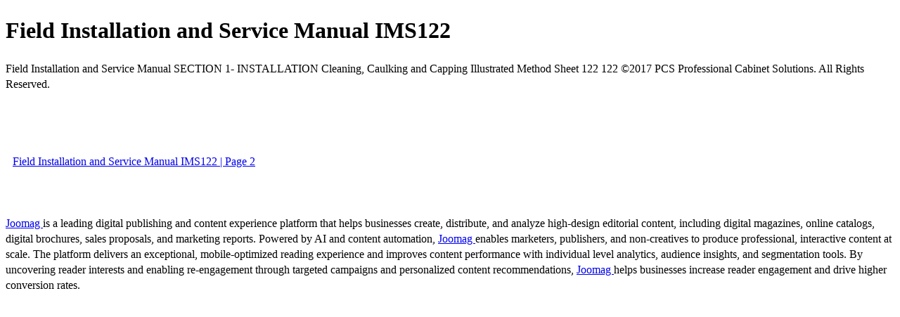

--- FILE ---
content_type: text/html; charset=UTF-8
request_url: https://viewer.joomag.com/field-installation-and-service-manual-ims122/0515560001397062403?short&
body_size: 1644
content:
<!DOCTYPE html>
<html itemscope itemtype="http://schema.org/Article" prefix="og: http://ogp.me/ns#" lang="en"
      class=""
      data-fb-app-id="185909391439821"
>
<head>
    <base href="https://app.joomag.com/Frontend/flash/"/>
    <title>Field Installation and Service Manual IMS122</title>

    <link rel="apple-touch-icon" sizes="60x60" href="/assets/img/app/Icon-60.png">
    <link rel="apple-touch-icon" sizes="76x76" href="/assets/img/app/Icon-76.png">
    <link rel="apple-touch-icon" sizes="120x120" href="/assets/img/app/Icon-60@2x.png">
    <link rel="apple-touch-icon" sizes="152x152" href="/assets/img/app/Icon-76@2x.png">

    <meta http-equiv="Content-Type" content="text/html; charset=utf-8"/>
    <meta name="viewport"
          content="width=device-width, initial-scale=1.0, minimum-scale=1.0, maximum-scale=1.0, user-scalable=no">
    <meta name="description"
          content="Cleaning, Caulking and Capping"
          itemprop="description"/>
    <meta name="thumbnail" content="https://app.joomag.com/Frontend/WebService/getThumbnailSocial.png?mID=230693&1558098421&spread=0"/>
    <meta name="csrf-token" content="Ch2WC0ZDjwyX59-O8WuUnCMzp2hKu-jjkEx-zB1ynVnxewbZoXkszGKVVXerSZTKZwTs4PQhQBUF5LMTSz5BYg">

    
    <meta itemprop="keywords" content="" name="keywords"/>
    <meta itemprop="articleSection" content="News"/>
    <meta itemprop="sourceOrganization" content="Joomag" name="source"/>
    <meta itemprop="datePublished" content="2014-04-09" name="pubdate"/>
    <meta itemprop="thumbnailUrl" content="https://app.joomag.com/Frontend/WebService/getThumbnailSocial.png?mID=230693&1558098421&spread=0"/>
    <meta itemprop="headline" content="Field Installation and Service Manual IMS122"/>
    <meta itemprop="url" content="https://viewer.joomag.com/field-installation-and-service-manual-ims122/0515560001397062403"/>

    <meta property="fb:app_id" content="185909391439821"/>
    <meta property="og:url" content="https://viewer.joomag.com/field-installation-and-service-manual-ims122/0515560001397062403"/>
    <meta property="og:title" content="Field Installation and Service Manual IMS122"/>
    <meta property="og:description" content="Cleaning, Caulking and Capping"/>
    <meta property="og:site_name" content="Joomag"/>
    <meta property="og:image" content="https://app.joomag.com/Frontend/WebService/getThumbnailSocial.png?mID=230693&1558098421&spread=0&width=1200&height=627&hq"/>
    <meta property="og:type" content="article">
    <meta name="twitter:card" content="summary_large_image">
    <meta name="twitter:site" content="@joomag">
    <meta name="twitter:title" content="Field Installation and Service Manual IMS122">
    <meta name="twitter:description" content="Cleaning, Caulking and Capping">
    <meta name="twitter:image" content="https://app.joomag.com/Frontend/WebService/getThumbnailSocial.png?mID=230693&1558098421&spread=0&width=500">

    <link rel="image_src" href="https://app.joomag.com/Frontend/WebService/getThumbnailSocial.png?mID=230693&1558098421&spread=0"/>

    <link rel="icon" href="https://app.joomag.com/assets/ico/favicon.ico" type="image/x-icon"/>
    <link rel="shortcut icon" href="https://app.joomag.com/assets/ico/favicon.ico" type="image/x-icon"/>

    <link rel="canonical" href="https://viewer.joomag.com/field-installation-and-service-manual-ims122/0515560001397062403" /><link rel="start" href="https://viewer.joomag.com/field-installation-and-service-manual-ims122/0515560001397062403" /><link rel="next" href="https://viewer.joomag.com/field-installation-and-service-manual-ims122/0515560001397062403/p2" />    <style>
        body {
            font-size: 17px;
            line-height: 1.4;
        }
        nav a {
            padding: 0 10px;
            line-height: 50px;
        }
    </style>
</head>
<body id="joomag-viewer" style="font-size:16px;">
<h1 style="word-break: break-word;">Field Installation and Service Manual IMS122</h1>
<section style="word-break: break-word;">
     Field Installation
and Service
Manual
SECTION 1- INSTALLATION
Cleaning, Caulking and Capping
Illustrated Method Sheet
122
122
©2017 PCS Professional Cabinet Solutions. All Rights Reserved.</section>
<nav style="padding: 30px 0;">
    <br/><br/>
                <a href="https://viewer.joomag.com/field-installation-and-service-manual-ims122/0515560001397062403/p2">Field Installation and Service Manual IMS122 | Page 2</a>
        <br/><br/>
</nav>
<footer>
        <a rel="sponsored" href="https://www.joomag.com/?ref=pb&utm_source=powered_by&utm_medium=non-paid&utm_campaign=jm_leads&utm_content=230693" 
                            title="Joomag Digital Publishing Platform">
                            Joomag
                        </a> is a leading digital publishing and content experience platform that helps businesses
    create, distribute, and analyze high-design editorial content, including digital magazines, online catalogs,
    digital brochures, sales proposals, and marketing reports. Powered by AI and content automation,
    <a rel="sponsored" href="https://www.joomag.com/?ref=pb&utm_source=powered_by&utm_medium=non-paid&utm_campaign=jm_leads&utm_content=230693" 
                            title="Joomag Digital Publishing Platform">
                            Joomag
                        </a> enables marketers, publishers, and non-creatives to produce professional, interactive
    content at scale.
    The platform delivers an exceptional, mobile-optimized reading experience and improves content performance with
    individual level analytics, audience insights, and segmentation tools. By uncovering reader interests and
    enabling re-engagement through targeted campaigns and personalized content recommendations,
    <a rel="sponsored" href="https://www.joomag.com/?ref=pb&utm_source=powered_by&utm_medium=non-paid&utm_campaign=jm_leads&utm_content=230693" 
                            title="Joomag Digital Publishing Platform">
                            Joomag
                        </a> helps businesses increase reader engagement and drive higher conversion rates.
    <br/>
</footer>
</body>
</html>
